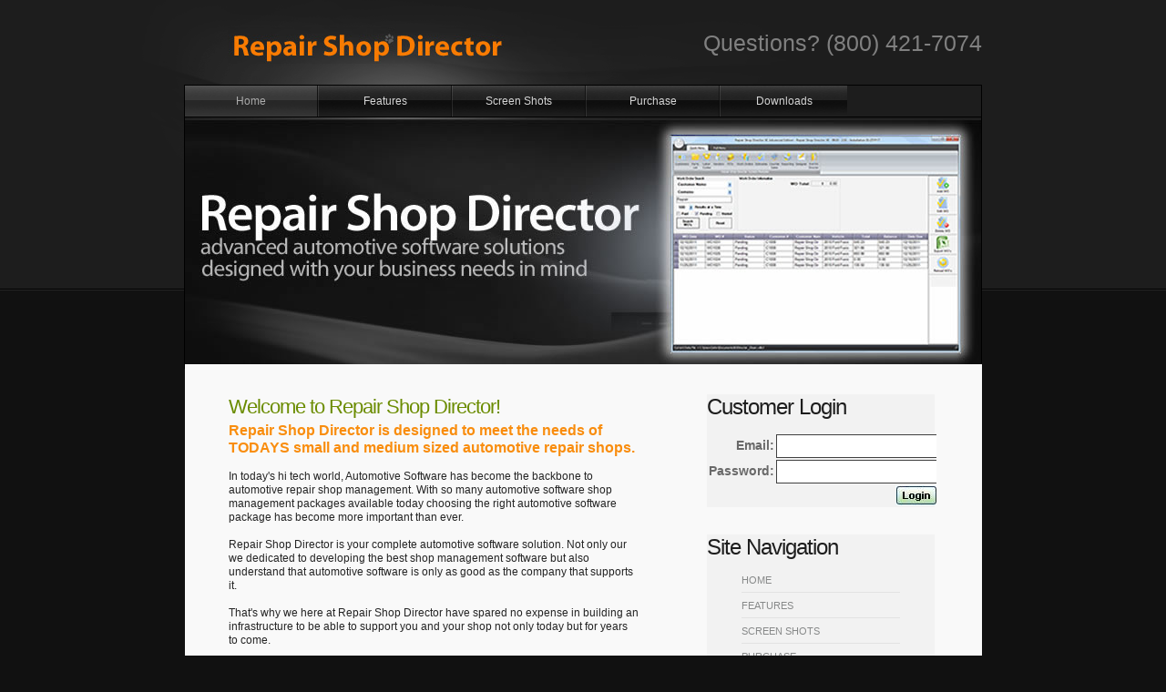

--- FILE ---
content_type: text/html; charset=utf-8
request_url: http://repairshopdirector.com/
body_size: 3966
content:


<!DOCTYPE html PUBLIC "-//W3C//DTD XHTML 1.0 Transitional//EN" "http://www.w3.org/TR/xhtml1/DTD/xhtml1-transitional.dtd">

<html xmlns="http://www.w3.org/1999/xhtml">
<head id="Head1"><meta name="description" content="Automotive repair shop software from Anno Enterprises is a full featured repair shop management automotive software" /><meta name="keywords" content="auto repair shop software, repair shop software, automotive repair shop software, auto,repair,shop,software,download,management,mechanic,gas station,used cars,fleets,muffler,transmission,detailing,accounting,auto schools,cars,automobile,boat dealer,RV, marine,dealership,car parts, car lot software,website design,autoshop,auto shop,repair shop,oil,lube,oil and lube,mechanics,software,work orders,invoices,repair orders,inventory control,sales management" /><title>
	Automotive Software - Repair Shop Management Software and More
</title><link href="style.css" rel="stylesheet" type="text/css" /><link href="layout.css" rel="stylesheet" type="text/css" /><link rel="stylesheet" href="css/lightbox.css" type="text/css" media="screen" />
    <script type="text/javascript" src="js/prototype.lite.js"></script>
    <script type="text/javascript" src="js/moo.fx.js"></script>
    <script type="text/javascript" src="js/litebox-1.0.js"></script>
</head>
<body id="page4" onload="initLightbox()">
    <form name="form1" method="post" action="default.aspx" id="form1">
<div>
<input type="hidden" name="__VIEWSTATE" id="__VIEWSTATE" value="/wEPDwULLTEzODIyNjExMTUPZBYCAgMPZBYCAgEPZBYEAgIPDxYCHgdWaXNpYmxlaGRkAgQPDxYCHwBoZGQYAQUeX19Db250cm9sc1JlcXVpcmVQb3N0QmFja0tleV9fFgEFE1VzZXJMb2dpbjEkY21kTG9naW7vYe2ahxRmubd72OxnX372x4Ar5g==" />
</div>

<div>

	<input type="hidden" name="__VIEWSTATEGENERATOR" id="__VIEWSTATEGENERATOR" value="CA0B0334" />
	<input type="hidden" name="__EVENTVALIDATION" id="__EVENTVALIDATION" value="/wEWBAK0gLL8CAKaieXXDwK1kMzUBQLlp5X1A9Ow95qtZq/ILUZ/omJayeKkxDHW" />
</div>
    <div id="main">
		<!--header -->
		<div id="header">
			<a href="default.aspx"><img alt="" src="images/logo.jpg" class="logo" /></a><div style="float:right; font-size:25px; color:Gray; margin-top:10px;">Questions? (800) 421-7074</div> <br />
			<div class="border">
				<ul class="menu">
					<li class="active"><a href="default.aspx">Home</a></li>
					<li><a href="features.aspx">Features</a></li>
					<li><a href="screenshots.aspx">Screen Shots</a></li>
					<!--li><a href="videos.aspx">Videos</a></li-->
					<li><a href="http://www.repairshopdirector.com/pricing.aspx">Purchase</a></li>
					<li class="last"><a href="downloads.aspx">Downloads </a></li>
				</ul>
			</div>
		</div>
		<!--header end-->
		<div id="content">
			<div class="indent">
				<div class="container">
					<div class="col-1 col-pad">
						<div class="border">
							<h3>Welcome to Repair Shop Director!</h3>
							<h4><strong>Repair Shop Director is designed to meet the needs of TODAYS small and medium sized automotive repair shops.</strong></h4>
							<p class="pad3">In today's hi tech world, Automotive Software has become the backbone to automotive repair shop management. With so many automotive software shop management packages available today choosing the right automotive software package has become more important than ever.<br /><br /> 
                            Repair Shop Director is your complete automotive software solution. Not only our we dedicated to developing the best shop management software but also understand that automotive software is only as good as the company that supports it.<br /><br /> 
                            That's why we here at Repair Shop Director have spared no expense in building an infrastructure to be able to support you and your shop not only today but for years to come. 
                            </p>
							<p class="pad3"><a href="features.aspx" class="link">Click here to see our COMPLETE Feature list</a></p>
						</div>
						<div class="border">
							<h3><br />Sample Screen Shots</h3>
							<div class="box">
							    <table>
							        <tr>
							            <td style="width:150px" valign="top">
							                <a href="images/repairmainbig.gif" rel="lightbox[example]" title="Repair Shop Director Work Order List"><img src="images/repairmainsmall.gif" width="150" height="150" alt="Repair Shop Director Employee List" /></a>
							            </td>
							            <td valign="top" style="padding-left: 15px">
							                <h4><strong>Complete Work Order List</strong></h4>
							                <p class="pad3">Work Order List<br /><br />Repair Shop Director allows you to view all open work orders in a single view saving you precious time and headache when switching from work order to work order.</p>
							                <p class="pad3"><a href="screenshots.aspx" class="link">Click here to see ALL of the Repair Shop Director Screen Shots</a></p>
							            </td>
							        </tr>
							    </table>
							</div>
							<br />
							<div class="box">
							    <table>
							        <tr>
							            <td style="width:150px" valign="top">
							                <a href="images/repairwobig.gif" rel="lightbox[example]" title="Repair Shop Director User Name"><img src="images/repairwosmall.gif" width="150" height="150" alt="Repair Shop Director User Name" /></a>
							            </td>
							            <td valign="top" style="padding-left: 15px">
							                <h4><strong>Work Order Details</strong></h4>
							                <p class="pad3">WO Details<br /><br />Are you tired of window after window after window well, with Repair Shop Director you can view all details of a WO in a single view.</p>
							                <p class="pad3"><a href="screenshots.aspx" class="link">Click here to see ALL of the Repair Shop Director Screen Shots</a></p>
							            </td>
							        </tr>
							    </table>
							</div>
							<br />
							<div class="box">
							    <table>
							        <tr>
							            <td style="width:150px" valign="top">
							                <a href="images/wodesignerbig.jpg" rel="lightbox[example]" title="Repair Shop Director User Name"><img src="images/wodesignersmall.jpg" width="150" height="150" alt="Repair Shop Director User Name" /></a>
							            </td>
							            <td valign="top" style="padding-left: 15px">
							                <h4><strong>Work Order and Estimate Designer</strong></h4>
							                <p class="pad3">Custom Report Designer<br /><br />Our custom Work Order and Estimate designer allows you to customize the printed WO to meet your business needs</p>
							                <p class="pad3"><a href="screenshots.aspx" class="link">Click here to see ALL of the Repair Shop Director Screen Shots</a></p>
							            </td>
							        </tr>
							    </table>
							</div>							
						</div>
					</div>
					<div class="col-2">
					    <div id="UserLogin1_pnLogin">
	
    <div class="box">
        <h2>Customer Login</h2>
            <table width="250">
                <tr>
                    <td align="right">
                        <span id="UserLogin1_lblUserName" style="color:DimGray;font-size:Larger;font-weight:bold;">Email: </span>
                    </td>
                    <td align="left">
                        <input name="UserLogin1$txtEmailAddr" type="text" id="UserLogin1_txtEmailAddr" style="color:Black;border-color:#404040;border-width:1px;border-style:Solid;font-size:Medium;height:24px;width:175px;" /> 
                    </td>
                </tr>
                <tr>
                    <td align="right">
                        <span id="UserLogin1_lblNotification" style="color:DimGray;font-size:Larger;font-weight:bold;">Password:</span>
                    </td>
                    <td align="left">
                        <input name="UserLogin1$txtPassword" type="text" id="UserLogin1_txtPassword" style="color:Black;border-color:#404040;border-width:1px;border-style:Solid;font-size:Medium;height:24px;width:175px;" /> 
                    </td>
                </tr>
                <tr>
                    <td align="right">
                    </td>
                    <td align="right">
                        <input type="image" name="UserLogin1$cmdLogin" id="UserLogin1_cmdLogin" src="images/login.jpg" style="border-width:0px;" />
                    </td>
                </tr>
            </table>
    </div>

</div>


                        <br />
					    <br />					
						<div class="box">
							<h2>Site Navigation</h2>
							<div class="box-indent">
								<ul class="list">
                                    <li><a href="default.aspx" class="active">Home</a></li>
						            <li><a href="features.aspx">Features</a></li>
						            <li><a href="screenshots.aspx">Screen Shots</a></li>
						            <!--li><a href="videos.aspx">Videos</a></li-->
						            <li><a href="http://www.repairshopdirector.com/pricing.aspx">Purchase</a></li>
						            <li class="last"><a href="downloads.aspx">Downloads</a></li>
								</ul>
							</div>
						</div>
						<div class="box">
							<h2>Contact Us</h2>
							<div class="box-indent">
								<ul class="list">
                                    <li><strong>Questions? call us
                                        <br />
                                        Toll Free AT 800-421-7074</strong></li>
                                    <li>
                                        <strong>Or Email Us - <br /><br />sales@repairshopdirector.com<br /><br />support@repairshopdirector.com<br /><br />NOTE: email is also monitored after business hours</strong>
                                    </li>
								</ul>
							</div>
						</div>	
						<div class="box2 col-indent pad">
							<h5>Download<br />Repair Shop Director</h5>
							<strong>Download Repair Shop Director NOW </strong>
							<a href="rsdirector201.exe" class="link3"><strong><strong>DOWNLOAD NOW &gt;</strong></strong></a>
						</div>	
						<br />
						<img src="images/Compatible_with_Windows_7_icon_by_f.png" alt="Windows 7 Compatible" width="215" height="215" />
					</div>
				</div>
			</div>
		</div>
		<!--footer --><div id="footer">
			<a href="#"><img alt="" src="images/rss.jpg" class="rss" /></a>
			<ul class="submenu">
				<li class="first"><a href="#">Site map</a></li>
				<li><a href="#">Help</a></li>
				<li><a href="#">Terms of Use</a></li>
			</ul>
			Repair Shop Director &copy; 2010 - 2012&nbsp;|&nbsp;
		</div>
		<!--footer end-->
	</div>
	</form>
<script type="text/javascript">

  var _gaq = _gaq || [];
  _gaq.push(['_setAccount', 'UA-2179033-10']);
  _gaq.push(['_trackPageview']);

  (function() {
    var ga = document.createElement('script'); ga.type = 'text/javascript'; ga.async = true;
    ga.src = ('https:' == document.location.protocol ? 'https://ssl' : 'http://www') + '.google-analytics.com/ga.js';
    var s = document.getElementsByTagName('script')[0]; s.parentNode.insertBefore(ga, s);
  })();

</script></body>
</html>


--- FILE ---
content_type: text/css
request_url: http://repairshopdirector.com/style.css
body_size: 2115
content:
/* CSS Document */

* {
	margin:0; padding:0;
	font-size:100%;
}

body{
	background:#111111 url(images/top-tail.gif) top repeat-x;
	text-align:center;
}

img {vertical-align:top;}
a img { border:0;}

ul { list-style:none;}

.left { float:left;}
.right {float:right;}
.clear  { clear:both;}


html, input, textarea
	{
		font-family:Arial, Helvetica, sans-serif;
		font-size:0.75em;
		line-height:1.333em;
		color:#242424;
	}

input, select { vertical-align:middle; font-weight:normal;}

a {color:#717171;}
a:hover{text-decoration:none;}
p {padding-top:15px;}

/* ============================= main layout ====================== */

li { background:url(images/list-bg.gif) no-repeat 0 8px; padding-left:15px; line-height:2.083em;}

.link {background:url(images/list-bg.gif) no-repeat 0 2px; color:#717171; font-weight:bold; display:inline-block; margin-top:25px; padding-left:12px;}

.imgindent {margin:0 20px 0 0; float:left;}

h2 {color:#1d1d1d; font-size:2em; line-height:1.166em; font-weight:normal; letter-spacing:-1px; margin-bottom:15px;}
h3 {color:#6b8c01; font-size:1.833em; line-height:1em; font-weight:normal; letter-spacing:-1px; margin:3px 0 6px 0;}

h4 {font-size:1.333em; color:#8ba40e; line-height:1.2em;}
h4 strong {color:#f98d0e;}
h5 {font-size:1.916em; color:#f9f9f9;  letter-spacing:-1px; padding-bottom:10px; line-height:1.2em; margin-top:-5px;}

h6 {font-size:1.666em; color:#fbfbfb; text-transform:uppercase; line-height:1.2em;}
h6 strong {font-size:1.3em; color:#f96c04;}
h6 strong strong {font-size:1em; color:#d8fc4b;}

cite {font-style:normal;}

/* ============================= header ====================== */

.logo {margin:0 0 23px 48px;}
#header 
.border {border:1px solid #000000; background:url(images/header-bg2.jpg) no-repeat bottom left; height:310px;}
.border2 {border:1px solid #000000;}
.menu {border-bottom:1px solid #000000; width:100%; overflow:hidden;}
.menu li {float:left; width:145px; padding:0; text-align:center; background:url(images/menu-devider.gif) top right repeat-y; padding-right:2px;}
.menu li a {color:#d5d5d5; text-decoration:none; background:url(images/menu-tali.gif) top repeat-x; display:block; padding:5px 0 5px 0;}
.menu li a:hover {color:#ababab; background:url(images/menu-tali-active.gif) top repeat-x;}
.menu .active a {color:#ababab; background:url(images/menu-tali-active.gif) top repeat-x;}
.menu .last {background:none; padding:0; width:139px;}

.slogan {margin:81px 0 0 2px;}

/* ============================= content ====================== */
.box {background:#f2f2f2;}
.box2 {background:url(images/box2-bg.gif) top left no-repeat; margin-top:26px; color:#fff; }
.box2 strong {color:#fff;}
.box-indent {padding:0 38px 20px 38px;}
.boxscreen {background:#f2f2f2; float:left}

.col-indent {padding:40px 20px 0 18px;}

.list li {background:none; padding-left:0px; text-transform:uppercase; font-size:0.916em; border-bottom:1px solid #e2e2e2; padding-bottom:5px; margin-bottom:6px; line-height:1.46em;}
.list li a {color:#878989; text-decoration:none;}
.list li a:hover {text-decoration:underline;}
.list .last {border:none; }
.list span  {color:#253603;}

.bordergreenbox {border-bottom:1px solid #e2e2e2; padding-bottom:23px; padding-top:10px;}

.banners {border-bottom:1px solid #d5d5d5; background:#ececec url(images/banner-tail.gif) top repeat-x;}
.banner {width:407px; padding:23px 0 0 0; float:left;}
.banner .imgindent {margin-right:5px;}
.banners .links {color:#7f9500; padding:14px 0 0 0;}
.banners .links a {color:#7f9500; font-weight:bold;}
.banners .banner2 h3 {color:#d96100;}
.banners .banner2 .links {color:#d24d00;}
.banners .banner2 .links a {color:#d24d00;}

.line {background:url(images/banner-devider.gif) repeat-y 437px 0;}
.banner-pad {padding-right:32px;}

.indent {padding:33px 50px 33px 48px;}

.col-pad {padding-right:75px;}
.col-pad2 {padding-right:36px;}

.pad {padding-top:20px;}
.pad2 {padding-top:36px;}
.pad3 {padding-top:15px;}

.date {color:#858585; background:url(images/list-bg.gif) no-repeat 0 2px; padding-left:12px;}
.padding1 {padding-top:20px;}
.padding2 {padding-top:15px;}
.padding3 {padding-top:25px;}
.margin1 {margin-top:15px;}
.margin2 {margin-top:50px;}
.extra {overflow:hidden; zoom:1;}

.link3 {background:url(images/link-left-bg.gif) left top no-repeat; display:inline-block; text-decoration:none; margin:15px 0 0px 1px; color:#fff;  cursor:pointer; font-size:1.16em; }
.link3 strong {background:url(images/link-right-bg.gif) right top no-repeat; display:inline-block; padding:0 5px 0 5px;}
.link3 strong strong  {background:url(images/link-tail-bg.gif) top repeat-x; padding:2px 6px 20px 0px;}

/* ============================= footer ====================== */

#footer {color:#717171; padding:20px 79px 0 70px;}
#footer a {color:#efefef;}
.rss {float:right; margin:4px 0 0 7px;}
#footer .submenu {float:right;}
#footer .submenu li {display:inline; background:none; border-left:1px solid #a4a4a4; padding:0 8px 0 8px;}
#footer .submenu li a {color:#a4a4a4;}
#footer .submenu .first {border:none;}


/* ============================= forms ============================= */


#NewsletterForm .rowi {height:50px;}
.input {width:203px; height:21px; border:1px solid #cfcfcf; background:#ffffff; padding:0 0 0 5px; font-size:1em;}

#ContactForm {padding:0 22px 0 0;}
#ContactForm .rowi {height:26px;}
#ContactForm .input {width:221px; height:18px; border:1px solid #b4b4b4; background:#ffffff; padding:0 0 0 5px; font-size:0.917em;}
textarea {width:221px; height:172px; border:1px solid #b4b4b4; background:#ffffff; padding:0 0 0 5px; overflow:auto; font-size:0.917em;}
#ContactForm .button {float:right; margin:30px 0 0 30px;}


--- FILE ---
content_type: text/css
request_url: http://repairshopdirector.com/layout.css
body_size: 595
content:
#main { width:1000px; margin:0 auto; text-align:left;}

#header {height:370px; background:url(images/header-bg.gif) top left no-repeat; padding:30px 62px 0 62px;}

#content {border-bottom:8px solid #ec6a00; background:#f9f9f9 url(images/content-tail.gif) bottom repeat-x; margin:0 62px 0 63px;}

#footer { height:68px;}

.col-1, .col-2, .col-3 {float:left;}
.container {width:100%; overflow:hidden;}

/* ============================= page1 ===========================*/

#page1 .col-1 {width:540px;}
#page1 .col-2 {width:225px;}

/* ============================= page2 ===========================*/

#page2 .col-1 {width:450px;}
#page2 .col-2 {width:250px;}

#page2 .col-1 .col-1 {width:340px;}
#page2 .col-1 .col-2 {width:80px;}

/* ============================= page3 ===========================*/

#page3 .col-1 {width:255px;}
#page3 .col-2 {width:445px;}

/* ============================= page4 ===========================*/

#page4 .col-1 {width:450px;}
#page4 .col-2 {width:250px;}

#page4 .col-1 .col-1 {width:207px;}
#page4 .col-1 .col-2 {width:207px;}

/* ============================= page5 ===========================*/

#page5 .col-1 {width:255px;}
#page5 .col-2 {width:445px;}

#page5 .col-2 .col-1 {width:240px;}
#page5 .col-2 .col-2 {width:180px;}

/* ============================= page6 ===========================*/

#page6 .col-1 {width:450px;}
#page6 .col-2 {width:250px;}

#page6 .col-1 .col-1 {width:189px;}
#page6 .col-1 .col-2 {width:192px;}